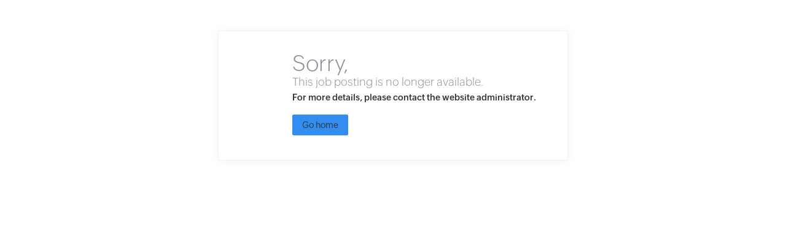

--- FILE ---
content_type: text/html;charset=UTF-8
request_url: https://jobs.clubglobals.com/jobs/Careers/305259000003059249/Lead-Researcher?source=CareerSite
body_size: 680
content:
<html><head><meta http-equiv="Content-Type" content="text/html; charset=UTF-8"><meta name="viewport" content="width=device-width, initial-scale=1, minimum-scale=1, maximum-scale=1"><meta http-equiv="X-UA-Compatible" content="IE=edge"><link rel="stylesheet" href="https://static.zohocdn.com/recruit/css/global-font-recruit.f994b7aa987ebc55fa9073db8c3f03f8.css" type="text/css"><title>Club GLOBALS</title><style>
.sorry-block {
font-family: PuviLight;
width: 570px;
margin: 50px auto;
background: var(--background-wcolor) url(https://static.zohocdn.com/recruit/images/error-page.3c2e627e5eea2db775ff487e224f144c.png) no-repeat 40px 40px;
border: 1px solid #f0f2f5;
padding: 40px;
box-sizing: border-box;
box-shadow: 1px 1px 18px 0px rgba(244,244,244,1);
}
.sorry-block h2, .sorry-block h4 {
margin: 0 0 0 80px;
font-size: 36px;
color: #8a8f98;
line-height: 25px;
font-weight: normal;
}
.sorry-block h4 {
font-size: 18px;
line-height: 35px;
}
.sorry-block p {
font-family: PuviSemibold;
margin: 0 0 0 80px;
font-size: 14px;
color: #2e353d;
}
.primarybtn:hover {
background-color: #3e79d4;
border: solid 1px #3e79d4;
border-bottom-color: #3e79d4;
cursor: pointer;
box-shadow: none;	
}
.primarybtn {
border-radius: 2px;
display: inline-block;
font-size: 14px;
padding: 2px 15px;
background-image: none;
height: auto;
color: var(--white-color);
margin: 0;
background-color: #338cf0;
border: 1px solid #338cf0;
border-bottom-color: #338cf0;
line-height: 28px;
font-family: PuviRegular;
text-decoration: none;
}
body{
font-family: PuviRegular;
}
@media screen and (max-width: 569px){
.sorry-block {
width: 96%;
margin: 40px 2%;
background: var(--background-wcolor) url(https://static.zohocdn.com/recruit/images/error-page.3c2e627e5eea2db775ff487e224f144c.png) no-repeat 20px 40px;
}
.sorry-block h4{
margin-top: 10px;
line-height: 21px;
margin-bottom: 10px;
}
}
</style></head><body><div class="sorry-block"><h2>Sorry,</h2>
<h4>This job posting is no longer available.</h4>
<p>For more details, please contact the website administrator.</p>
<p style="padding-top: 20px;">
<a class="primarybtn" rel="noopener noreferrer" href='https://ClubGLOBALS.com'>Go home</a>
</div></body></html>

--- FILE ---
content_type: text/css;charset=UTF-8
request_url: https://static.zohocdn.com/recruit/css/global-font-recruit.f994b7aa987ebc55fa9073db8c3f03f8.css
body_size: 239
content:
/*$Id$*/

/* >>>>>> FONT FAMILY <<<<< */

@font-face {
	font-family:"PuviThin";
	font-weight:normal;
	font-style:normal;
	font-display:swap;
	src:url("//static.zohocdn.com/zohofonts/zohopuvi/4.0/Zoho_Puvi_Thin.eot");
	src:url("//static.zohocdn.com/zohofonts/zohopuvi/4.0/Zoho_Puvi_Thin.eot?#iefix") format("embedded-opentype"),
	url("//static.zohocdn.com/zohofonts/zohopuvi/4.0/Zoho_Puvi_Thin.woff2") format("woff2"),
	url("//static.zohocdn.com/zohofonts/zohopuvi/4.0/Zoho_Puvi_Thin.otf") format("opentype");
}
@font-face {    
	font-family:"PuviLight";
	font-weight:normal;
	font-style:normal;
	font-display:swap;
	src:url("//static.zohocdn.com/zohofonts/zohopuvi/4.0/Zoho_Puvi_Light.eot");
	src:url("//static.zohocdn.com/zohofonts/zohopuvi/4.0/Zoho_Puvi_Light.eot?#iefix") format("embedded-opentype"),
	url("//static.zohocdn.com/zohofonts/zohopuvi/4.0/Zoho_Puvi_Light.woff2") format("woff2"),
	url("//static.zohocdn.com/zohofonts/zohopuvi/4.0/Zoho_Puvi_Light.otf") format("opentype");
}
@font-face {
	font-family:"PuviRegular";
	font-weight:normal;
	font-style:normal;
	font-display:swap;
	src:url("//static.zohocdn.com/zohofonts/zohopuvi/4.0/Zoho_Puvi_Regular.eot");
	src:url("//static.zohocdn.com/zohofonts/zohopuvi/4.0/Zoho_Puvi_Regular.eot?#iefix") format("embedded-opentype"),
	url("//static.zohocdn.com/zohofonts/zohopuvi/4.0/Zoho_Puvi_Regular.woff2") format("woff2"),
	url("//static.zohocdn.com/zohofonts/zohopuvi/4.0/Zoho_Puvi_Regular.otf") format("opentype");
}
@font-face {
	font-family:"PuviMedium";
	font-weight:normal;
	font-style:normal;
	font-display:swap;
	src:url("//static.zohocdn.com/zohofonts/zohopuvi/4.0/Zoho_Puvi_Medium.eot");
	src:url("//static.zohocdn.com/zohofonts/zohopuvi/4.0/Zoho_Puvi_Medium.eot?#iefix") format("embedded-opentype"),
	url("//static.zohocdn.com/zohofonts/zohopuvi/4.0/Zoho_Puvi_Medium.woff2") format("woff2"),
	url("//static.zohocdn.com/zohofonts/zohopuvi/4.0/Zoho_Puvi_Medium.otf") format("opentype");
}
@font-face {
	font-family:"PuviSemiBold";
	font-weight:normal;
	font-style:normal;
	font-display:swap;
	src:url("//static.zohocdn.com/zohofonts/zohopuvi/4.0/Zoho_Puvi_Semibold.eot");
	src:url("//static.zohocdn.com/zohofonts/zohopuvi/4.0/Zoho_Puvi_Semibold.eot?#iefix") format("embedded-opentype"),
	url("//static.zohocdn.com/zohofonts/zohopuvi/4.0/Zoho_Puvi_Semibold.woff2") format("woff2"),
	url("//static.zohocdn.com/zohofonts/zohopuvi/4.0/Zoho_Puvi_Semibold.otf") format("opentype");
}
@font-face {
	font-family:"PuviBold";
	font-weight:normal;
	font-style:normal;
	font-display:swap;
	src:url("//static.zohocdn.com/zohofonts/zohopuvi/4.0/Zoho_Puvi_Bold.eot");
	src:url("//static.zohocdn.com/zohofonts/zohopuvi/4.0/Zoho_Puvi_Bold.eot?#iefix") format("embedded-opentype"),
	url("//static.zohocdn.com/zohofonts/zohopuvi/4.0/Zoho_Puvi_Bold.woff2") format("woff2"),
	url("//static.zohocdn.com/zohofonts/zohopuvi/4.0/Zoho_Puvi_Bold.otf") format("opentype");
}
@font-face {
	font-family:"PuviBlack";
	font-weight:normal;
	font-style:normal;
	font-display:swap;
	src:url("//static.zohocdn.com/zohofonts/zohopuvi/4.0/Zoho_Puvi_Black.eot");
	src:url("//static.zohocdn.com/zohofonts/zohopuvi/4.0/Zoho_Puvi_Black.eot?#iefix") format("embedded-opentype"),
	url("//static.zohocdn.com/zohofonts/zohopuvi/4.0/Zoho_Puvi_Black.woff2") format("woff2"),
	url("//static.zohocdn.com/zohofonts/zohopuvi/4.0/Zoho_Puvi_Black.otf") format("opentype");
}
@font-face {
	font-family:"PuviExtrablack";
	font-weight:normal;
	font-style:normal;
	font-display:swap;
	src:url("//static.zohocdn.com/zohofonts/zohopuvi/4.0/Zoho_Puvi_Extrablack.eot");
	src:url("//static.zohocdn.com/zohofonts/zohopuvi/4.0/Zoho_Puvi_Extrablack.eot?#iefix") format("embedded-opentype"),
	url("//static.zohocdn.com/zohofonts/zohopuvi/4.0/Zoho_Puvi_Extrablack.woff2") format("woff2"),
	url("//static.zohocdn.com/zohofonts/zohopuvi/4.0/Zoho_Puvi_Extrablack.otf") format("opentype");
}
@font-face {
	font-family:"PuviExtraBold";
	font-weight:normal;
	font-style:normal;
	font-display:swap;
	src:url("//static.zohocdn.com/zohofonts/zohopuvi/4.0/Zoho_Puvi_Extrabold.eot");
	src:url("//static.zohocdn.com/zohofonts/zohopuvi/4.0/Zoho_Puvi_Extrabold.eot?#iefix") format("embedded-opentype"),
	url("//static.zohocdn.com/zohofonts/zohopuvi/4.0/Zoho_Puvi_Extrabold.woff2") format("woff2"),
	url("//static.zohocdn.com/zohofonts/zohopuvi/4.0/Zoho_Puvi_Extrabold.otf") format("opentype");
}